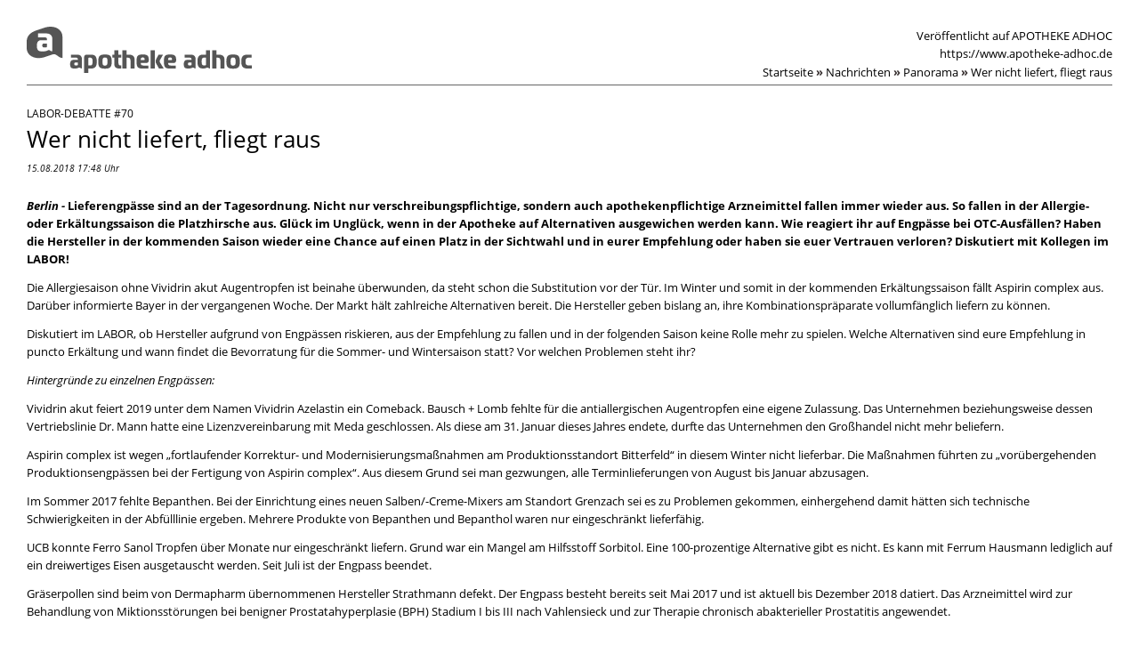

--- FILE ---
content_type: text/html; charset=utf-8
request_url: https://www.apotheke-adhoc.de/nachrichten/detail/panorama/wer-nicht-liefert-fliegt-raus-labor-debatte-70/print.html
body_size: 5018
content:
<!DOCTYPE html>
<html lang="de">
<head>

<meta charset="utf-8">
<!-- 
	ELPATO Medien GmbH
			<http://www.el-pato.de>

	This website is powered by TYPO3 - inspiring people to share!
	TYPO3 is a free open source Content Management Framework initially created by Kasper Skaarhoj and licensed under GNU/GPL.
	TYPO3 is copyright 1998-2026 of Kasper Skaarhoj. Extensions are copyright of their respective owners.
	Information and contribution at https://typo3.org/
-->


<link rel="icon" href="/_assets/99153cca348f6951bfd01c5df621d1e8/Favicons/favicon.ico" type="image/vnd.microsoft.icon">
<title>Wer nicht liefert, fliegt raus | APOTHEKE ADHOC</title>
<meta name="generator" content="TYPO3 CMS">
<meta name="robots" content="noindex,nofollow">
<meta property="og:title" content="Wer nicht liefert, fliegt raus">
<meta name="twitter:card" content="summary">


<link rel="stylesheet" href="https://fonts.googleapis.com/css?family=Open+Sans:400,400italic,700,700italic" media="screen">
<link rel="stylesheet" href="/_assets/99153cca348f6951bfd01c5df621d1e8/Frontend/Css/print-news.css?1768217051" media="all">






<link rel="canonical" href="https://www.apotheke-adhoc.de/nachrichten/detail/panorama/wer-nicht-liefert-fliegt-raus-labor-debatte-70/" /> 
<!-- This site is optimized with the Yoast SEO for TYPO3 plugin - https://yoast.com/typo3-extensions-seo/ -->
<script type="application/ld+json">[{"@context":"https:\/\/www.schema.org","@type":"BreadcrumbList","itemListElement":[{"@type":"ListItem","position":1,"item":{"@id":"https:\/\/www.apotheke-adhoc.de\/","name":"Startseite"}},{"@type":"ListItem","position":2,"item":{"@id":"https:\/\/www.apotheke-adhoc.de\/nachrichten\/","name":"Nachrichten"}},{"@type":"ListItem","position":3,"item":{"@id":"https:\/\/www.apotheke-adhoc.de\/nachrichten\/detail\/","name":"Detail"}}]}]</script>
</head>
<body id="print">

    <div id="header">
        <h1>
            <svg xmlns="http://www.w3.org/2000/svg" width="252.682" height="52.426" viewBox="0 0 252.682 52.426"><path d="M87.863,31.5c-5.779,0-7.588,1.653-7.588,8.031s1.808,8.031,7.588,8.031,7.588-1.63,7.588-8.031S93.642,31.5,87.863,31.5Zm0,12.656c-2.519,0-2.847-1.514-2.847-4.629s.331-4.629,2.847-4.629,2.843,1.511,2.843,4.629-.324,4.629-2.843,4.629Zm15.082-12.477h3.2v3.409h-3.2v5.392c0,2.37.331,3.5,2.847,3.5h.354v3.405h-2.281c-3.409,0-5.541-1.362-5.541-5.214V35.085H96.247V31.677h2.076V26.638h4.629Zm-30.462,0H67.474A2.674,2.674,0,0,0,64.5,34.652v17.78h4.629V47.381h3.349c5.039,0,6.2-3.111,6.2-7.852S77.522,31.677,72.483,31.677Zm-1.246,12.3h-2.1V36.209c0-.83.331-1.124,1.184-1.124h.86c2.609,0,2.757,2.013,2.757,4.443C73.934,41.754,73.786,43.975,71.237,43.975ZM19.46,19.077h3.352v2.942c0,.955-.384,1.451-1.322,1.451H19.42c-1.488,0-1.947-.879-1.947-2.179C17.473,19.877,18.045,19.077,19.46,19.077Zm37.69,12.6H49.777v3.405h5.637c1.273,0,1.984.6,1.984,1.838v.661h-4.83c-2.813,0-3.881,1.927-3.881,4.89,0,3.26,1.068,4.919,3.881,4.919h1.918c3.071,0,3.547-1.144,4.506-1.144.893,0,1.547,1.144,3.035,1.144V36.656c0-2.962-1.752-4.979-4.863-4.979ZM57.384,42.8c0,.741-.294,1.124-1.035,1.124H54.921c-1.157,0-1.511-.681-1.511-1.689,0-1.094.443-1.719,1.541-1.719h2.433ZM19.3,1.346c-4.748,1.6-8.6,2.9-8.6,2.9C3.323,6.795,0,11.308,0,16.769v7.673c0,7.237,7.968,14.12,20.828,9.793,4.751-1.594-1.134.38,8.6-2.9,3.842-1.293,6.258,4.149,10.692,4.149V11.142C40.12,3.905,32.152-2.971,19.3,1.346Zm9.465,26.588c-1.918,0-2.761-1.475-3.914-1.475-1.236-.007-2.037,1.475-6,1.475h-2.48c-3.637,0-5.005-2.139-5.005-6.341,0-3.822,1.375-6.3,5.005-6.3h6.447v-.84c0-1.607-.916-2.37-2.562-2.37H12.771V7.684h9.71c4.024,0,6.282,2.6,6.282,6.42Zm92.383,9.4V47.381h-4.629V38.49c0-2.37-.889-3.435-3.26-3.435h-1.243V47.381h-4.629V26.638h4.629v5.039h2.814c3.706,0,6.315,1.66,6.315,5.66Zm15.912.473c0-5.482-2.076-6.311-6.817-6.311-5.779,0-6.963,1.451-6.963,7.971,0,5.779,1.243,7.912,5.984,7.912h7.273V44.032H131.1c-2.37,0-3.141-1.065-3.141-2.975h6.639c1.927-.017,2.46-1.468,2.46-3.247Zm-5.571.03h-3.541c0-2.314.5-2.975,2.281-2.975,1.322,0,2.1.473,2.1,2.073.01.37-.02.9-.846.9ZM231.662,31.5c-5.779,0-7.584,1.653-7.584,8.031s1.805,8.031,7.584,8.031,7.6-1.63,7.6-8.031-1.815-8.031-7.594-8.031Zm0,12.656c-2.519,0-2.843-1.514-2.843-4.629s.331-4.629,2.843-4.629,2.847,1.511,2.847,4.629-.317,4.629-2.837,4.629ZM201.18,31.677H197.8c-5.039,0-6.163,3.111-6.163,7.852s1.124,7.852,6.163,7.852h.46c3.071,0,3.551-1.144,4.506-1.144.569,0,1.038.46,1.686.8a2.834,2.834,0,0,0,1.349.347V26.638h-4.629Zm0,11.112c0,.889-.3,1.187-1.187,1.187h-.856c-2.609,0-2.757-2.017-2.757-4.447,0-2.251.149-4.443,2.7-4.443h2.1Zm51.5,1.187v3.405h-5.217c-5.333,0-6.612-3.111-6.612-7.852s1.276-7.852,6.612-7.852h4.86v3.409h-3.081c-3.022,0-3.637,1.779-3.637,4.443s.622,4.447,3.637,4.447Zm-30.641-6.639V47.381h-4.629V38.49c0-2.37-.889-3.435-3.26-3.435h-1.24V47.381h-4.629V26.638h4.629v5.039h2.817C219.433,31.677,222.041,33.336,222.041,37.337ZM139.1,26.638h4.629V47.381H139.1Zm10.639,14.031,4.06,6.725h-5.29l-3.114-5.541a4.933,4.933,0,0,1-.711-2.579,5.075,5.075,0,0,1,.711-2.519l2.549-5.065h5.068l-3.438,6.163a2.708,2.708,0,0,0-.331,1.276,3.379,3.379,0,0,0,.5,1.541Zm35-8.993h-7.383v3.405h5.62c1.273,0,1.984.6,1.984,1.838v.661h-4.817c-2.817,0-3.885,1.927-3.885,4.89,0,3.26,1.068,4.919,3.885,4.919h1.914c3.071,0,3.551-1.144,4.506-1.144.9,0,1.551,1.144,3.035,1.144V36.656C189.592,33.693,187.846,31.677,184.732,31.677ZM184.97,42.8c0,.741-.3,1.124-1.038,1.124H182.5c-1.157,0-1.514-.681-1.514-1.689,0-1.094.446-1.719,1.544-1.719h2.433Zm-17.215-4.986c0-5.482-2.076-6.311-6.817-6.311-5.779,0-6.966,1.451-6.966,7.971,0,5.779,1.246,7.912,5.987,7.912h7.273V44.032h-5.422c-2.37,0-3.141-1.065-3.141-2.975h6.635c1.914-.017,2.45-1.468,2.45-3.247Zm-5.574.03h-3.524c0-2.314.5-2.975,2.281-2.975,1.322,0,2.1.473,2.1,2.073C163.041,37.307,163.011,37.839,162.181,37.839Z" transform="translate(0 -0.006)" fill="#555555"/></svg>
        </h1>
        <div id="release-info">
            <span>Veröffentlicht auf APOTHEKE ADHOC</span><a href="">https://www.apotheke-adhoc.de</a>
            


    <nav>
    <ul class="nav navigation_breadcrumb d-none d-lg-block">
        
            
                    <li class="first">
                        <a class="more" title="Startseite" itemprop="item" href="/nachrichten/">
                            <span>Startseite<meta itemprop="position" content="1"/></span><strong>»</strong>
                        </a>
                    </li>
                
        
        
            
                    
                            
                                
                                        <li class="active">
                                            <a class="more" title="Nachrichten" itemprop="item" href="/nachrichten/">
                                                <span>Nachrichten<meta itemprop="position" content="2"/></span><strong>»</strong>
                                            </a>
                                        </li>
                                        <li><a href="/nachrichten/panorama/" class="more">Panorama<strong>»</strong></a></li><li class="active last">Wer nicht liefert, fliegt raus</li>
                                    
                            
                        
                
        
        
    </ul>
    </nav>

        </div>
        <div id="main-nav">
            



            


        </div>
        


        
                
            
    
    </div>
    <div id="content">
        
                <div id="intro" class="less-margin">
                    
                </div>
                <div class="__col-1">
                    <!--TYPO3SEARCH_begin-->
                    

<div class="tx-apo-news" id="">
	
	
		<div id="intro" class="intro detail-intro">
			<div id="news_dsc-48316" data-news-uid="48316"  class="kicker">
				Labor-Debatte #70
			</div>
			<h1>
				Wer nicht liefert, fliegt raus
				<em class="meta">
					
					15.08.2018 17:48 Uhr
					
				</em>
			</h1>
		</div>
		<div id="detail-body">
			
				
				
			

            <div class="leadtext">
                <em class="location">Berlin -&nbsp;</em>
                
                    <p>Lieferengpässe sind an der Tagesordnung. Nicht nur verschreibungspflichtige, sondern auch apothekenpflichtige Arzneimittel fallen immer wieder aus. So fallen in der Allergie- oder Erkältungssaison die Platzhirsche aus. Glück im Unglück, wenn in der Apotheke auf Alternativen ausgewichen werden kann. Wie reagiert ihr auf Engpässe bei OTC-Ausfällen? Haben die Hersteller in der kommenden Saison wieder eine Chance auf einen Platz in der Sichtwahl und in eurer Empfehlung oder haben sie euer Vertrauen verloren? Diskutiert mit Kollegen im LABOR!</p>
                
            </div>
			
				
						

	
		
			
				<p>Die Allergiesaison ohne Vividrin akut Augentropfen ist beinahe überwunden, da steht schon die Substitution vor der Tür. Im Winter und somit in der kommenden Erkältungssaison fällt Aspirin complex aus. Darüber informierte Bayer in der vergangenen Woche. Der Markt hält zahlreiche Alternativen bereit. Die Hersteller geben bislang an, ihre Kombinationspräparate vollumfänglich liefern zu können.</p>
<p>Diskutiert im LABOR, ob Hersteller aufgrund von Engpässen riskieren, aus der Empfehlung zu fallen und in der folgenden Saison keine Rolle mehr zu spielen. Welche Alternativen sind eure Empfehlung in puncto Erkältung und wann findet die Bevorratung für die Sommer- und Wintersaison statt? Vor welchen Problemen steht ihr?</p>
<p><em>Hintergründe zu einzelnen Engpässen:</em></p>
<p>Vividrin akut feiert 2019 unter dem Namen Vividrin Azelastin ein Comeback. Bausch + Lomb fehlte für die antiallergischen Augentropfen eine eigene Zulassung. Das Unternehmen beziehungsweise dessen Vertriebslinie Dr. Mann hatte eine Lizenzvereinbarung mit Meda geschlossen. Als diese am 31. Januar dieses Jahres endete, durfte das Unternehmen den Großhandel nicht mehr beliefern.</p>
<p>Aspirin complex ist wegen „fortlaufender Korrektur- und Modernisierungsmaßnahmen am Produktionsstandort Bitterfeld“ in diesem Winter nicht lieferbar. Die Maßnahmen führten zu „vorübergehenden Produktionsengpässen bei der Fertigung von Aspirin complex“. Aus diesem Grund sei man gezwungen, alle Terminlieferungen von August bis Januar abzusagen.</p>
<p>Im Sommer 2017 fehlte Bepanthen. Bei der Einrichtung eines neuen Salben/-Creme-Mixers am Standort Grenzach sei es zu Problemen gekommen, einhergehend damit hätten sich technische Schwierigkeiten in der Abfülllinie ergeben. Mehrere Produkte von Bepanthen und Bepanthol waren nur eingeschränkt lieferfähig.</p>
<p>UCB konnte Ferro Sanol Tropfen über Monate nur eingeschränkt liefern. Grund war ein Mangel am Hilfsstoff Sorbitol. Eine 100-prozentige Alternative gibt es nicht. Es kann mit Ferrum Hausmann lediglich auf ein dreiwertiges Eisen ausgetauscht werden. Seit Juli ist der Engpass beendet.</p>
<p>Gräserpollen sind beim von Dermapharm übernommenen Hersteller Strathmann defekt. Der Engpass besteht bereits seit Mai 2017 und ist aktuell bis Dezember 2018 datiert. Das Arzneimittel wird zur Behandlung von Miktionsstörungen bei benigner Prostatahyperplasie (BPH) Stadium I bis III nach Vahlensieck und zur Therapie chronisch abakterieller Prostatitis angewendet.</p>
			
		
	


					
			
		</div>
	

    
</div>
                    <!--TYPO3SEARCH_end-->
                </div>
            
    </div>
    <div id="footer">
        <p>Quellen-URL (abgerufen am 13.01.2026 - 14:29):<br />
        https://www.apotheke-adhoc.de/nachrichten/detail/panorama/wer-nicht-liefert-fliegt-raus-labor-debatte-70/</p>
        
        <br /><button class="btn btn-primary d-print-none" onclick="javascript: window.print();">Drucken</button>
        <div class="clearer"></div>
    </div>




<script defer src="https://static.cloudflareinsights.com/beacon.min.js/vcd15cbe7772f49c399c6a5babf22c1241717689176015" integrity="sha512-ZpsOmlRQV6y907TI0dKBHq9Md29nnaEIPlkf84rnaERnq6zvWvPUqr2ft8M1aS28oN72PdrCzSjY4U6VaAw1EQ==" data-cf-beacon='{"version":"2024.11.0","token":"9f45e39270c1423b874a8e987b687c01","server_timing":{"name":{"cfCacheStatus":true,"cfEdge":true,"cfExtPri":true,"cfL4":true,"cfOrigin":true,"cfSpeedBrain":true},"location_startswith":null}}' crossorigin="anonymous"></script>
</body>
</html>